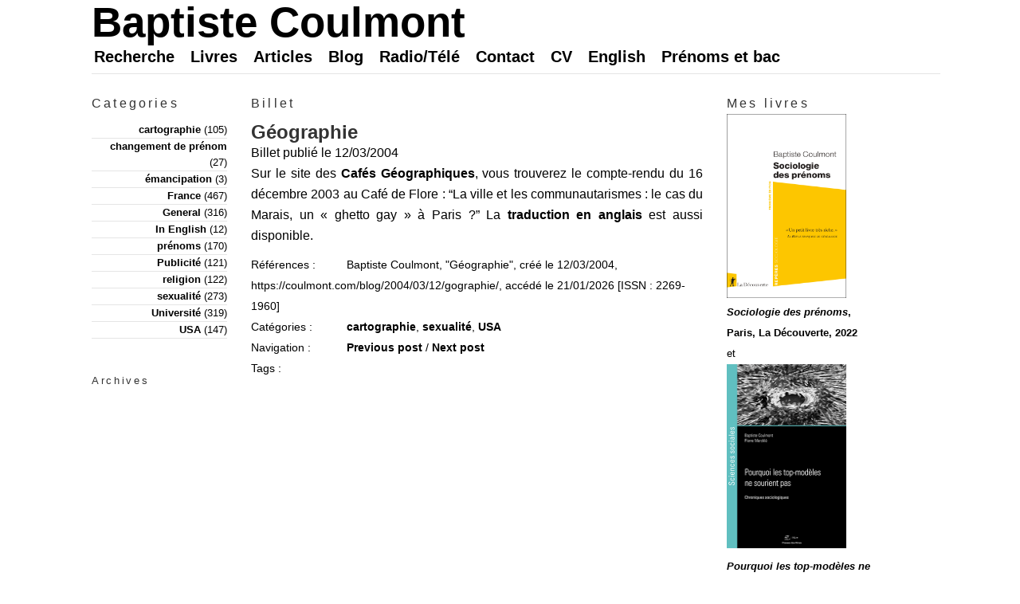

--- FILE ---
content_type: text/html; charset=UTF-8
request_url: https://coulmont.com/blog/2004/03/12/gographie/
body_size: 4658
content:
<!DOCTYPE html PUBLIC "-//W3C//DTD XHTML 1.0 Strict//EN" "http://www.w3.org/TR/xhtml1/DTD/xhtml1-strict.dtd">
<html xmlns="http://www.w3.org/1999/xhtml" xml:lang="en" lang="en">

<head>
<link rel="mask-icon" href="favicon.svg" color="#C22DFF">
<link rel="icon" href="favicon.ico" type="image/x-icon" />

<title>Baptiste Coulmont  &raquo; Géographie</title>

<meta http-equiv="Content-Type" content="text/html; charset=UTF-8" />
<meta name="generator" content="WordPress 6.9" />

<link rel="stylesheet" href="https://coulmont.com/ouordpress/wp-content/themes/cms-braj/style.css" type="text/css" media="screen" />
<link rel="stylesheet" type="text/css" media="print" 
href="https://coulmont.com/ouordpress/wp-content/themes/cms-braj/print.css" />
	<link rel="alternate" type="application/rss+xml" title="Baptiste Coulmont RSS Feed" href="https://coulmont.com/feed/" />
  <link rel="alternate" type="application/atom+xml" title="Baptiste Coulmont Atom Feed" href="https://coulmont.com/feed/atom/" /> 

<link rel="pingback" href="https://coulmont.com/ouordpress/xmlrpc.php" />

<meta name='robots' content='max-image-preview:large' />
<link rel="alternate" title="oEmbed (JSON)" type="application/json+oembed" href="https://coulmont.com/wp-json/oembed/1.0/embed?url=https%3A%2F%2Fcoulmont.com%2Fblog%2F2004%2F03%2F12%2Fgographie%2F" />
<link rel="alternate" title="oEmbed (XML)" type="text/xml+oembed" href="https://coulmont.com/wp-json/oembed/1.0/embed?url=https%3A%2F%2Fcoulmont.com%2Fblog%2F2004%2F03%2F12%2Fgographie%2F&#038;format=xml" />
<style id='wp-img-auto-sizes-contain-inline-css' type='text/css'>
img:is([sizes=auto i],[sizes^="auto," i]){contain-intrinsic-size:3000px 1500px}
/*# sourceURL=wp-img-auto-sizes-contain-inline-css */
</style>
<style id='wp-emoji-styles-inline-css' type='text/css'>

	img.wp-smiley, img.emoji {
		display: inline !important;
		border: none !important;
		box-shadow: none !important;
		height: 1em !important;
		width: 1em !important;
		margin: 0 0.07em !important;
		vertical-align: -0.1em !important;
		background: none !important;
		padding: 0 !important;
	}
/*# sourceURL=wp-emoji-styles-inline-css */
</style>
<style id='wp-block-library-inline-css' type='text/css'>
:root{--wp-block-synced-color:#7a00df;--wp-block-synced-color--rgb:122,0,223;--wp-bound-block-color:var(--wp-block-synced-color);--wp-editor-canvas-background:#ddd;--wp-admin-theme-color:#007cba;--wp-admin-theme-color--rgb:0,124,186;--wp-admin-theme-color-darker-10:#006ba1;--wp-admin-theme-color-darker-10--rgb:0,107,160.5;--wp-admin-theme-color-darker-20:#005a87;--wp-admin-theme-color-darker-20--rgb:0,90,135;--wp-admin-border-width-focus:2px}@media (min-resolution:192dpi){:root{--wp-admin-border-width-focus:1.5px}}.wp-element-button{cursor:pointer}:root .has-very-light-gray-background-color{background-color:#eee}:root .has-very-dark-gray-background-color{background-color:#313131}:root .has-very-light-gray-color{color:#eee}:root .has-very-dark-gray-color{color:#313131}:root .has-vivid-green-cyan-to-vivid-cyan-blue-gradient-background{background:linear-gradient(135deg,#00d084,#0693e3)}:root .has-purple-crush-gradient-background{background:linear-gradient(135deg,#34e2e4,#4721fb 50%,#ab1dfe)}:root .has-hazy-dawn-gradient-background{background:linear-gradient(135deg,#faaca8,#dad0ec)}:root .has-subdued-olive-gradient-background{background:linear-gradient(135deg,#fafae1,#67a671)}:root .has-atomic-cream-gradient-background{background:linear-gradient(135deg,#fdd79a,#004a59)}:root .has-nightshade-gradient-background{background:linear-gradient(135deg,#330968,#31cdcf)}:root .has-midnight-gradient-background{background:linear-gradient(135deg,#020381,#2874fc)}:root{--wp--preset--font-size--normal:16px;--wp--preset--font-size--huge:42px}.has-regular-font-size{font-size:1em}.has-larger-font-size{font-size:2.625em}.has-normal-font-size{font-size:var(--wp--preset--font-size--normal)}.has-huge-font-size{font-size:var(--wp--preset--font-size--huge)}.has-text-align-center{text-align:center}.has-text-align-left{text-align:left}.has-text-align-right{text-align:right}.has-fit-text{white-space:nowrap!important}#end-resizable-editor-section{display:none}.aligncenter{clear:both}.items-justified-left{justify-content:flex-start}.items-justified-center{justify-content:center}.items-justified-right{justify-content:flex-end}.items-justified-space-between{justify-content:space-between}.screen-reader-text{border:0;clip-path:inset(50%);height:1px;margin:-1px;overflow:hidden;padding:0;position:absolute;width:1px;word-wrap:normal!important}.screen-reader-text:focus{background-color:#ddd;clip-path:none;color:#444;display:block;font-size:1em;height:auto;left:5px;line-height:normal;padding:15px 23px 14px;text-decoration:none;top:5px;width:auto;z-index:100000}html :where(.has-border-color){border-style:solid}html :where([style*=border-top-color]){border-top-style:solid}html :where([style*=border-right-color]){border-right-style:solid}html :where([style*=border-bottom-color]){border-bottom-style:solid}html :where([style*=border-left-color]){border-left-style:solid}html :where([style*=border-width]){border-style:solid}html :where([style*=border-top-width]){border-top-style:solid}html :where([style*=border-right-width]){border-right-style:solid}html :where([style*=border-bottom-width]){border-bottom-style:solid}html :where([style*=border-left-width]){border-left-style:solid}html :where(img[class*=wp-image-]){height:auto;max-width:100%}:where(figure){margin:0 0 1em}html :where(.is-position-sticky){--wp-admin--admin-bar--position-offset:var(--wp-admin--admin-bar--height,0px)}@media screen and (max-width:600px){html :where(.is-position-sticky){--wp-admin--admin-bar--position-offset:0px}}

/*# sourceURL=wp-block-library-inline-css */
</style>
<style id='classic-theme-styles-inline-css' type='text/css'>
/*! This file is auto-generated */
.wp-block-button__link{color:#fff;background-color:#32373c;border-radius:9999px;box-shadow:none;text-decoration:none;padding:calc(.667em + 2px) calc(1.333em + 2px);font-size:1.125em}.wp-block-file__button{background:#32373c;color:#fff;text-decoration:none}
/*# sourceURL=/wp-includes/css/classic-themes.min.css */
</style>
<link rel="https://api.w.org/" href="https://coulmont.com/wp-json/" /><link rel="alternate" title="JSON" type="application/json" href="https://coulmont.com/wp-json/wp/v2/posts/39" /><link rel="EditURI" type="application/rsd+xml" title="RSD" href="https://coulmont.com/ouordpress/xmlrpc.php?rsd" />
<meta name="generator" content="WordPress 6.9" />
<link rel="canonical" href="https://coulmont.com/blog/2004/03/12/gographie/" />
<link rel='shortlink' href='https://coulmont.com/?p=39' />

</head>
<body id="archives">

<!-- BEGIN #container -->
<div id="container">

<!-- BEGIN #header -->
<div id="header">

<h1><a href="https://coulmont.com" title="Baptiste Coulmont">Baptiste Coulmont</a></h1>

<ul id="nav">
<li class="page_item page-item-3557"><a href="https://coulmont.com/recherche/">Recherche</a></li>
<li class="page_item page-item-519 page_item_has_children"><a href="https://coulmont.com/livres/">Livres</a></li>
<li class="page_item page-item-396 page_item_has_children"><a href="https://coulmont.com/articles/">Articles</a></li>
<li class="page_item page-item-395 page_item_has_children"><a href="https://coulmont.com/blog/">Blog</a></li>
<li class="page_item page-item-398 page_item_has_children"><a href="https://coulmont.com/interventions/">Radio/Télé</a></li>
<li class="page_item page-item-188"><a href="https://coulmont.com/contact/">Contact</a></li>
<li class="page_item page-item-401 page_item_has_children"><a href="https://coulmont.com/cv/">CV</a></li>
<li class="page_item page-item-400"><a href="https://coulmont.com/en/">English</a></li>
<li class="page_item page-item-6628"><a href="https://coulmont.com/bac/">Prénoms et bac</a></li>
</ul>

<div class="clear"></div>
</div>
<!-- END #header -->
<!-- BEGIN #wrap -->
<div id ="wrap">

<!-- BEGIN #col-left -->
<div id="col-left">

<div class="left-sec categories">
<h3 class="sec-title">Categories</h3>
<ul>
	<li class="cat-item cat-item-7"><a href="https://coulmont.com/blog/category/cartographie/">cartographie</a> (105)
</li>
	<li class="cat-item cat-item-145"><a href="https://coulmont.com/blog/category/changement-de-prenom/">changement de prénom</a> (27)
</li>
	<li class="cat-item cat-item-171"><a href="https://coulmont.com/blog/category/emancipation/">émancipation</a> (3)
</li>
	<li class="cat-item cat-item-3"><a href="https://coulmont.com/blog/category/france/">France</a> (467)
</li>
	<li class="cat-item cat-item-1"><a href="https://coulmont.com/blog/category/general/">General</a> (316)
</li>
	<li class="cat-item cat-item-9"><a href="https://coulmont.com/blog/category/in-english/">In English</a> (12)
</li>
	<li class="cat-item cat-item-12"><a href="https://coulmont.com/blog/category/prenoms/">prénoms</a> (170)
</li>
	<li class="cat-item cat-item-6"><a href="https://coulmont.com/blog/category/publicit/">Publicité</a> (121)
</li>
	<li class="cat-item cat-item-5"><a href="https://coulmont.com/blog/category/religion/">religion</a> (122)
</li>
	<li class="cat-item cat-item-4"><a href="https://coulmont.com/blog/category/sexualit/">sexualité</a> (273)
</li>
	<li class="cat-item cat-item-8"><a href="https://coulmont.com/blog/category/universite/">Université</a> (319)
</li>
	<li class="cat-item cat-item-2"><a href="https://coulmont.com/blog/category/usa/">USA</a> (147)
</li>
 
</ul>
</div>




<div class="left-sec archives">
<h3 class="sec-title">Archives</h3>
<ul>
    </ul>
</div>

</div>
<!-- END #col-left -->
<!-- BEGIN #col-main -->
<div id="col-main">

<h3 class="sec-title">Billet</h3>



<div class="post" id="post-39">
<h2 class="post-title">Géographie</h2>
<div class="post-body">Billet publié le 12/03/2004<p>Sur le site des <a href="http://www.cafe-geo.net/cafe2/article.php3?id_article=270">Cafés Géographiques</a>, vous trouverez le compte-rendu du 16 décembre 2003 au Café de Flore : &#8220;La ville et les communautarismes : le cas du Marais, un « ghetto gay » à Paris ?&#8221; La <a href="http://www.cafe-geo.net/cafe2/article.php3?id_article=283">traduction en anglais</a> est aussi disponible.</p>
<p class="post-meta-ind">
<span class="meta-name">Références :</span> <span class="meta-detail">Baptiste Coulmont, "Géographie", créé le 12/03/2004, https://coulmont.com/blog/2004/03/12/gographie/, accédé le 21/01/2026 [ISSN&nbsp;: 2269-1960]</span><br />
<span class="meta-name">Catégories :</span> <span class="meta-detail"><a href="https://coulmont.com/blog/category/cartographie/" rel="category tag">cartographie</a>, <a href="https://coulmont.com/blog/category/sexualit/" rel="category tag">sexualité</a>, <a href="https://coulmont.com/blog/category/usa/" rel="category tag">USA</a></span><br />
<span class="meta-name">Navigation :</span> <span class="meta-detail"><a href="https://coulmont.com/blog/2004/03/03/terrains-du-droit/">Previous post</a> / <a href="https://coulmont.com/blog/2004/03/26/mariage-gay-paris/">Next post</a></span><br />
<span class="meta-name">Tags :</span><span class="meta-detail"></span>
</p>
<div class='yarpp yarpp-related yarpp-related-shortcode yarpp-related-none yarpp-template-list'>
<p> </p>
</div>

</div>
</div>

<div id="comments">





<!-- If comments are closed. -->

</div>
</div>
<!-- END #col-main -->

<!-- BEGIN #col-right -->
<div id="col-right">

<div class="right-sec">

<h3 class="sec-title">Mes livres</h3>
<a href="https://www.amazon.fr/Sociologie-pr%C3%A9noms-Baptiste-Coulmont/dp/2348073382?__mk_fr_FR=%C3%85M%C3%85%C5%BD%C3%95%C3%91&crid=1JYUER3JIRA3N&keywords=coulmont&qid=1641571207&sprefix=coulmont%2Caps%2C56&sr=8-3&linkCode=ll1&tag=httpcoulcom-21&linkId=d695d9ed5bc22bf7117d78be879d1724&language=fr_FR&ref_=as_li_ss_tl">
<img src="https://coulmont.com/ouordpress/wp-content/uploads/2021/11/sociologie_des_prenoms_2022.png" width="150" height="231">
<br><em>Sociologie des prénoms</em>, Paris, La Découverte, 2022</a>
<br>
et
<br>

<a href="https://www.amazon.fr/Pourquoi-top-mod%C3%A8les-sourient-pas-sociologiques/dp/235671619X?__mk_fr_FR=%C3%85M%C3%85%C5%BD%C3%95%C3%91&crid=3BSPQ08NSM0MG&keywords=coulmont&qid=1641571335&sprefix=coulmont%2Caps%2C76&sr=8-12&linkCode=ll1&tag=httpcoulcom-21&linkId=dbc01677b652f3b6498f43bef4fa93a6&language=fr_FR&ref_=as_li_ss_tl"><img src="http://coulmont.com/ouordpress/wp-content/uploads/2020/07/2020-coulmont-merckle-chroniques-couverture.png", width="150" height="231" alt="coulmont mercklé chroniques presses mines 2020" title="coulmont mercklé top modeles chroniques presses mines 2020 " class="alignleft size-full" />
<br><em>Pourquoi les top-modèles ne sourient pas.</em>, Paris, Presses des Mines, 2020</a>
&nbsp;
<br>
et &nbsp;
<br>
<a href="https://www.amazon.fr/Courants-Contemporains-Sociologie-Beraud-Celine/dp/2130810349//ref=as_li_ss_tl?ie=UTF8&linkCode=ll1&tag=httpcoulcom-21&linkId=7a663074c9d856a2821e89605a64985d"><img src="http://coulmont.com/ouordpress/wp-content/uploads/2018/06/2018-courants-beraud-coulmont.png" alt="les courants contemporains de la sociologie coulmont béraud puf" title="les courants contemporains de la sociologie coulmont béraud puf" width="150" height="231" class="alignnone size-full wp-image-915" />
<br><em>Les courants contemporains de la sociologie</em>, Paris, PUF, 2018</a>
</a>

</div>

<div class="right-sec search">
<h3 class="sec-title">Chercher</h3>
<form method="get" id="searchform" action="http://coulmont.com/index.php">
<div>
<label for="s">Cherchez sur le site</label>
<input type="text" value="" name="s" id="s" />
<input type="submit" id="searchsubmit" value="Cherche !" />
</div>
</form></div>


<div class="right-sec links">
<h3 class="sec-title">Billets récents</h3>
	<li><a href='https://coulmont.com/blog/2025/10/07/la-cause-des-femmes/'>La cause des femmes</a></li>
	<li><a href='https://coulmont.com/blog/2025/07/28/docteur-kevin/'>Docteur Kevin</a></li>
	<li><a href='https://coulmont.com/blog/2025/07/26/age-revolu/'>L&#8217;âge révolu</a></li>
	<li><a href='https://coulmont.com/blog/2025/07/20/un-rapport-sur-les-prenoms-2025/'>Un rapport sur les prénoms (2025)</a></li>
	<li><a href='https://coulmont.com/blog/2025/07/17/le-renouvellement-des-prenoms/'>Le renouvellement des prénoms</a></li>
</div>

<div class="right-sec feed">
<h3 class="sec-title">Syndication</h3>
<ul>
<li><a href="https://coulmont.com/feed/" title="Fil RSS pour les billets du blog">Billets (RSS)</a></li>
<li><a href="https://coulmont.com/comments/feed/" title="Flux RSS pour les commentaires">Commentaires (RSS)</a></li>
</ul>
</div>

</div>
<!-- END #col-right -->
<div class="clear"></div>
</div>
<!-- END #wrap -->

<div id="footer">
<p>&copy; Baptiste Coulmont, ISSN&nbsp;: 2269-1960</p>
</div>

<!-- END #container -->
</div>

</body>
</html>
<!--
Performance optimized by W3 Total Cache. Learn more: https://www.boldgrid.com/w3-total-cache/?utm_source=w3tc&utm_medium=footer_comment&utm_campaign=free_plugin

Page Caching using Disk: Enhanced 

Served from: coulmont.com @ 2026-01-22 00:04:41 by W3 Total Cache
-->